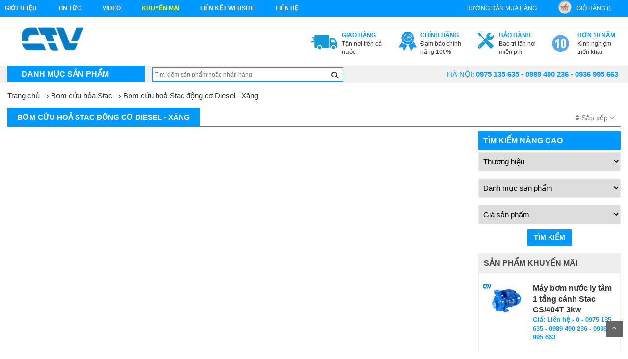

--- FILE ---
content_type: text/html; charset=UTF-8
request_url: http://stacpumps.vn/bom-cuu-hoa-stac-dong-co-diesel-xang.html
body_size: 9932
content:
<!DOCTYPE html>
<html>
  <head>
      <meta charset="UTF-8">
      <meta name="viewport" content="width=device-width, initial-scale=1">
      <title>Bơm cứu hoả Stac  động cơ Diesel - Xăng - Chuyên cung cấp dịch vụ về máy bơm hàng đầu tại Hà Nội - 0936 995 663</title>
      <link rel="author" href="https://plus.google.com/100338708012093912815" />
      <link rel="canonical" href="http://stacpumps.vn/" />
      <meta name="keywords" content="Bơm cứu hoả Stac động cơ Diesel - Xăng, máy bơm nước, máy bơm công nghiệp, bơm cứu hỏa" />
      <meta name="description" content="Bơm cứu hoả Stac  động cơ Diesel - Xăng, Máy bơm nước Stac, Máy bơm công nghiệp stac, Nhập khẩu và phân phối máy bơm nước stac, Cường Thịnh Vương" />
      <meta name="robots" content="index, follow" />
      <meta name='revisit-after' content='1 days' />
      <meta name="google-site-verification" content="" />
      <meta name="news_keywords" content="Bơm cứu hoả Stac động cơ Diesel - Xăng, máy bơm nước, máy bơm công nghiệp, bơm cứu hỏa" />
      <meta property="og:description" content="Bơm cứu hoả Stac  động cơ Diesel - Xăng, Máy bơm nước Stac, Máy bơm công nghiệp stac, Nhập khẩu và phân phối máy bơm nước stac, Cường Thịnh Vương" />
      <meta name="DC.title" content=""/>
      <meta name="geo.region" content="VN-HN"/>
      <meta name="geo.placename" content="Hà Nội"/>
      <meta name="geo.position" content="20.994;105.85"/>
      <meta name="ICBM" content="20.994, 105.85"/>
      <meta name="language" content="vietnamese"/>
      <meta property="fb:app_id" content="" />
      <meta property="fb:admins" content="" />
      <link href="" rel="publisher"/>
      <meta name="copyright" content=""/>
      <meta name="abstract" content=""/>
      <meta name="distribution" content="Global" />
      <meta name="author" itemprop="author" content=""/>
      <meta name="RATING" content="GENERAL"/>
      <meta property="article:publisher" content=""/>
      <link rel="canonical" href="" />
      <link rel="alternate" media="handheld" href="" />
      <meta property="og:url" itemprop="url" content="" />
      <link rel="stylesheet" type="text/css" href="http://stacpumps.vn/assets/home/css/reset.css">
<link rel="stylesheet" type="text/css" href="http://stacpumps.vn/assets/home/css/bootstrap.min.css">
<link rel="stylesheet" type="text/css" href="http://stacpumps.vn/assets/home/css/font-awesome.min.css">
<link rel="stylesheet" type="text/css" href="http://stacpumps.vn/assets/home/css/animate.min.css">
<link rel="stylesheet" type="text/css" href="http://stacpumps.vn/assets/home/css/bootsnav.css" >
<link rel="stylesheet" type="text/css" href="http://stacpumps.vn/assets/home/css/owl.carousel.css" >
<link rel="stylesheet" type="text/css" href="http://stacpumps.vn/assets/home/lib/fancyBox/jquery.fancybox.css" />
<link rel="stylesheet" type="text/css" href="http://stacpumps.vn/assets/home/css/more_pc.css">

      <link href="http://stacpumps.vn/assets/home/images/ctv.ico" rel="icon" />
	  <script>
	  (function(i,s,o,g,r,a,m){i['GoogleAnalyticsObject']=r;i[r]=i[r]||function(){
	  (i[r].q=i[r].q||[]).push(arguments)},i[r].l=1*new Date();a=s.createElement(o),
	  m=s.getElementsByTagName(o)[0];a.async=1;a.src=g;m.parentNode.insertBefore(a,m)
	  })(window,document,'script','https://www.google-analytics.com/analytics.js','ga');

	  ga('create', 'UA-79767885-3', 'auto');
	  ga('send', 'pageview');

	</script>
	<meta name = "google-site-verify"
             content = "<meta name = ' google-site-verify 'content =' xAQN75zpIv1CYLmgdYmeDWpiTu3zCl3SS11bV8mjul8 '/>" 
	/>
  </head>
  <body class="category-page option3 ">
    <script>
        (function(d, s, id) {
          var js, fjs = d.getElementsByTagName(s)[0];
          if (d.getElementById(id)) return;
          js = d.createElement(s); js.id = id;
          js.src = "//connect.facebook.net/vi_VN/sdk.js#xfbml=1&version=v2.8&appId=1615155822084321";
          fjs.parentNode.insertBefore(js, fjs);
        }(document, 'script', 'facebook-jssdk'));
    </script>
    <div id="fb-root"></div>
      <!--menu-top-->
<section id="menu-top">
    <div class="container">
        <div class="row">
            <div class="col-lg-8 col-md-7">
               <ul class="list-inline pull-left">
                    <li class="link_container">
                        <a href="http://stacpumps.vn/gioi-thieu.html" title="Giới thiệu"  class="seoquake-nofollow">Giới thiệu</a>
                    </li>
                    <li class="link_container">
                        <a href="http://stacpumps.vn/tin-tuc.html" title="Tin tức">Tin tức</a>
                    </li>
                    <li class="link_container">
                        <a href="http://stacpumps.vn/video.html" title="video"  class="seoquake-nofollow">video</a>
                    </li>
                    <li class="link_container active">
                        <a href="http://stacpumps.vn/khuyen-mai.html" title=" khuyến mại"  class="seoquake-nofollow"> khuyến mại</a>
                    </li>     
                    <li class="link_container">
                        <a href="http://stacpumps.vn/lien-ket-website.html" title="Liên kết Website">Liên kết Website</a>
                    </li>
                    <li><a href="http://stacpumps.vn/lien-he.html" title="liên hệ" class="yellow">liên hệ</a></li>
                </ul>
            </div>
            <div class="col-lg-4  col-md-5">
               <ul class="list-inline pull-right">
                    <li class="link_container">
                        <a href="http://stacpumps.vn/huong-dan-mua-hang.html" title="hướng dẫn mua hàng">hướng dẫn mua hàng</a>
                    </li>
                    <li class="link_container">
                        <a href="http://stacpumps.vn/gio-hang.html" title="giỏ hàng" rel="nofollow" class="seoquake-nofollow"><i class="icon icon-cart"></i>giỏ hàng ()</a>
                    </li>
               </ul>
            </div>
        </div>
    </div>  
</section>
<div class="clearfix"></div>
<!--header-->
<header id="header">
    <div class="container">
        <div class="row">
            <div class="col-lg-2">
                <h1 class="logo"><a href="http://stacpumps.vn/" title=""><img src="http://stacpumps.vn/assets/home/images/logo.png" class="img-responsive" alt=""></a></h1>
            </div>
            <div class="col-lg-10">
                <div class="send-email">
                    
                </div>
          
                <ul class="list-inline pull-right">
                    <li class="link_container">
                        <a href="" title="Tận nơi trên cả nước">
                            <i class="icon icon-service1"></i>
                            <div><b>Giao hàng</b><span>Tận nơi trên cả nước</span></div>
                        </a>
                    </li>
                    <li class="link_container">
                        <a href="" title="Đảm bảo chính hãng 100%" rel="nofollow" class="seoquake-nofollow">
                            <i class="icon icon-service2"></i>
                            <div><b>Chính hãng</b><span>Đảm bảo chính hãng 100%</span></div>
                        </a>
                    </li>
                    <li class="link_container">
                        <a href="" title="Bảo trì tận nơi miễn phí">
                            <i class="icon icon-service3"></i>
                            <div><b>Bảo hành</b><span>Bảo trì tận nơi miễn phí</span></div>
                        </a>
                    </li>
                    <li class="link_container">
                        <a href="" title="video" rel="nofollow" class="seoquake-nofollow">
                            <i class="icon icon-service4"></i>
                            <div><b>Hơn 10 năm</b><span>Kinh nghiệm triển khai</span></div>
                        </a>
                    </li>
                 
                </ul>
            </div>
        </div>
    </div>
</header>
<div class="clearfix"></div>
<nav class="navbar navbar-default" role="navigation">
    <div class="container">
        
        <div class="collapse navbar-collapse navbar-ex1-collapse">
        <!-- Brand and toggle get grouped for better mobile display -->
        <div class="navbar-header">
            <button type="button" class="navbar-toggle" data-toggle="collapse" data-target=".navbar-ex1-collapse">
                <span class="sr-only">Toggle navigation</span>
                <span class="icon-bar"></span>
                <span class="icon-bar"></span>
                <span class="icon-bar"></span>
            </button>
            <a class="navbar-brand" href="#">Danh mục sản phẩm</a>
        </div>

        <!-- Collect the nav links, forms, and other content for toggling -->   
            <ul class="nav navbar-nav">
                                                            <li  >
                            <a href="http://stacpumps.vn/bom-nuoc-tang-ap-stac-tu-dong.html" title="Bơm nước tăng áp Stac tự động">Bơm nước tăng áp Stac tự động</a>
                                                    </li>
                                            <li  class="dropdown"  >
                            <a href="http://stacpumps.vn/bom-chim-gieng-khoan-stac.html" title="Bơm chìm giếng khoan Stac">Bơm chìm giếng khoan Stac</a>
                                                        <div class="vertical-dropdown-menu">
                                <div class="mega-group">
                                    <ul class="group-link-default">
                                        <li><h3>Lĩnh Vực ứng dụng</h3></li>
                                        
                                        <li>
                                            <a href="http://stacpumps.vn/bom-chim-gieng-khoan-stac-5-inch.html" title="Bơm chìm giếng khoan Stac 5 inch"> Bơm chìm giếng khoan Stac 5 inch</a>
                                        </li>
                                        
                                        <li>
                                            <a href="http://stacpumps.vn/bom-chim-gieng-khoan-stac-4-inch.html" title="Bơm chìm giếng khoan Stac 4 inch"> Bơm chìm giếng khoan Stac 4 inch</a>
                                        </li>
                                        
                                        <li>
                                            <a href="http://stacpumps.vn/bom-chim-gieng-khoan-stac-6-inch.html" title="Bơm chìm giếng khoan Stac 6 inch"> Bơm chìm giếng khoan Stac 6 inch</a>
                                        </li>
                                        
                                        <li>
                                            <a href="http://stacpumps.vn/bom-chim-gieng-khoan-stac-3-inch.html" title="Bơm chìm giếng khoan Stac 3 inch"> Bơm chìm giếng khoan Stac 3 inch</a>
                                        </li>
                                        
                                        <li>
                                            <a href="http://stacpumps.vn/may-bom-chim-gieng-khoan-8-inch.html" title="Máy bơm chìm giếng khoan 8 inch"> Máy bơm chìm giếng khoan 8 inch</a>
                                        </li>
                                        
                                        <li>
                                            <a href="http://stacpumps.vn/may-bom-chim-gieng-khoan-stac.html" title="Máy bơm chìm giếng khoan Stac"> Máy bơm chìm giếng khoan Stac</a>
                                        </li>
                                                                     
                                    </ul>   
                                </div>
                            </div>
                                                    </li>
                                            <li  class="dropdown"  >
                            <a href="http://stacpumps.vn/bom-cuu-hoa-stac.html" title="Bơm cứu hỏa Stac">Bơm cứu hỏa Stac</a>
                                                        <div class="vertical-dropdown-menu">
                                <div class="mega-group">
                                    <ul class="group-link-default">
                                        <li><h3>Lĩnh Vực ứng dụng</h3></li>
                                        
                                        <li>
                                            <a href="http://stacpumps.vn/bom-cuu-hoa-stac-dong-co-diesel-xang.html" title="Bơm cứu hoả Stac  động cơ Diesel - Xăng"> Bơm cứu hoả Stac  động cơ Diesel - Xăng</a>
                                        </li>
                                        
                                        <li>
                                            <a href="http://stacpumps.vn/bom-cuu-hoa-stac-dong-co-dien.html" title="Bơm cứu hoả stac động cơ điện"> Bơm cứu hoả stac động cơ điện</a>
                                        </li>
                                                                     
                                    </ul>   
                                </div>
                            </div>
                                                    </li>
                                            <li  >
                            <a href="http://stacpumps.vn/bom-stac-ban-chan-khong.html" title="Bơm stac bán chân không">Bơm stac bán chân không</a>
                                                    </li>
                                            <li  class="dropdown"  >
                            <a href="http://stacpumps.vn/bom-stac-ly-tam.html" title="Bơm stac ly tâm">Bơm stac ly tâm</a>
                                                        <div class="vertical-dropdown-menu">
                                <div class="mega-group">
                                    <ul class="group-link-default">
                                        <li><h3>Lĩnh Vực ứng dụng</h3></li>
                                        
                                        <li>
                                            <a href="http://stacpumps.vn/bom-stac-ly-tam-cong-nghiep.html" title="Bơm Stac ly tâm công nghiệp"> Bơm Stac ly tâm công nghiệp</a>
                                        </li>
                                        
                                        <li>
                                            <a href="http://stacpumps.vn/bom-stac-ly-tam-2-tang-canh.html" title="Bơm Stac ly tâm 2 tầng cánh"> Bơm Stac ly tâm 2 tầng cánh</a>
                                        </li>
                                        
                                        <li>
                                            <a href="http://stacpumps.vn/bom-gieng-2-tang-canh-2-hong-hut.html" title="Bơm giếng 2 tầng cánh 2 họng hút"> Bơm giếng 2 tầng cánh 2 họng hút</a>
                                        </li>
                                        
                                        <li>
                                            <a href="http://stacpumps.vn/bom-stac-loc-xoay.html" title="Bơm Stac lốc xoáy"> Bơm Stac lốc xoáy</a>
                                        </li>
                                        
                                        <li>
                                            <a href="http://stacpumps.vn/bom-stac-ly-tam-canh-ho.html" title="Bơm Stac ly tâm cánh hở"> Bơm Stac ly tâm cánh hở</a>
                                        </li>
                                        
                                        <li>
                                            <a href="http://stacpumps.vn/bom-stac-ly-tam-inline.html" title="Bơm Stac ly tâm Inline"> Bơm Stac ly tâm Inline</a>
                                        </li>
                                        
                                        <li>
                                            <a href="http://stacpumps.vn/bom-stac-ly-tam-roi-truc.html" title="Bơm Stac ly tâm rời trục"> Bơm Stac ly tâm rời trục</a>
                                        </li>
                                        
                                        <li>
                                            <a href="http://stacpumps.vn/bom-stac-ly-tam-truc-ngang-da-tang-canh.html" title="Bơm Stac ly tâm trục ngang đa tầng cánh"> Bơm Stac ly tâm trục ngang đa tầng cánh</a>
                                        </li>
                                        
                                        <li>
                                            <a href="http://stacpumps.vn/bom-stac-ly-tam-tu-moi.html" title="Bơm Stac ly tâm tự mồi"> Bơm Stac ly tâm tự mồi</a>
                                        </li>
                                        
                                        <li>
                                            <a href="http://stacpumps.vn/may-bom-ly-tam-stac-1-tang-canh.html" title="Máy bơm ly tâm Stac 1 tầng cánh"> Máy bơm ly tâm Stac 1 tầng cánh</a>
                                        </li>
                                                                     
                                    </ul>   
                                </div>
                            </div>
                                                    </li>
                                            <li  >
                            <a href="http://stacpumps.vn/may-bom-chim-nuoc-thai-stac.html" title="Máy bơm chìm nước thải stac">Máy bơm chìm nước thải stac</a>
                                                    </li>
                                            <li  >
                            <a href="http://stacpumps.vn/may-bom-truc-dung-stac-da-tang-canh.html" title="Máy bơm trục đứng stac đa tầng cánh">Máy bơm trục đứng stac đa tầng cánh</a>
                                                    </li>
                                            <li  class="dropdown"  >
                            <a href="http://stacpumps.vn/linh-kien-phu-tung-may-bom-nuoc.html" title="Linh kiện phụ tùng máy bơm nước">Linh kiện phụ tùng máy bơm nước</a>
                                                        <div class="vertical-dropdown-menu">
                                <div class="mega-group">
                                    <ul class="group-link-default">
                                        <li><h3>Lĩnh Vực ứng dụng</h3></li>
                                        
                                        <li>
                                            <a href="http://stacpumps.vn/phot-may-bom-nuoc.html" title="Phớt máy bơm nước"> Phớt máy bơm nước</a>
                                        </li>
                                        
                                        <li>
                                            <a href="http://stacpumps.vn/canh-may-bom-nuoc.html" title="Cánh Máy Bơm Nước"> Cánh Máy Bơm Nước</a>
                                        </li>
                                        
                                        <li>
                                            <a href="http://stacpumps.vn/tu-dien-dieu-khien.html" title="Tủ Điện Điều Khiển"> Tủ Điện Điều Khiển</a>
                                        </li>
                                        
                                        <li>
                                            <a href="http://stacpumps.vn/binh-tich-ap.html" title="Bình tích áp"> Bình tích áp</a>
                                        </li>
                                        
                                        <li>
                                            <a href="http://stacpumps.vn/bong-dau-bom-chim-hoa-tien-bao-tu-.html" title="Bóng dầu bơm chìm hỏa tiễn (bao tử)"> Bóng dầu bơm chìm hỏa tiễn (bao tử)</a>
                                        </li>
                                        
                                        <li>
                                            <a href="http://stacpumps.vn/bac-dan-huong-bac-may-bom-.html" title="Bạc dẫn hướng (bạc máy bơm)"> Bạc dẫn hướng (bạc máy bơm)</a>
                                        </li>
                                        
                                        <li>
                                            <a href="http://stacpumps.vn/cong-tac-ap-suat.html" title="Công tắc áp suất"> Công tắc áp suất</a>
                                        </li>
                                        
                                        <li>
                                            <a href="http://stacpumps.vn/day-tet-chen.html" title="Dây tết chèn"> Dây tết chèn</a>
                                        </li>
                                        
                                        <li>
                                            <a href="http://stacpumps.vn/khop-noi-nhanh-bom-chim-nuoc-thai.html" title="Khớp nối nhanh bơm chìm nước thải"> Khớp nối nhanh bơm chìm nước thải</a>
                                        </li>
                                        
                                        <li>
                                            <a href="http://stacpumps.vn/day-nguon-bom-chim-hoa-tien.html" title="Dây Nguồn Bơm Chìm Hỏa Tiễn"> Dây Nguồn Bơm Chìm Hỏa Tiễn</a>
                                        </li>
                                        
                                        <li>
                                            <a href="http://stacpumps.vn/ro-le.html" title="Rơ Le"> Rơ Le</a>
                                        </li>
                                        
                                        <li>
                                            <a href="http://stacpumps.vn/dong-co-may-bom.html" title="Động Cơ Máy Bơm"> Động Cơ Máy Bơm</a>
                                        </li>
                                        
                                        <li>
                                            <a href="http://stacpumps.vn/phao-dien.html" title="Phao Điện"> Phao Điện</a>
                                        </li>
                                        
                                        <li>
                                            <a href="http://stacpumps.vn/cu-ho-tro-hut-gieng-sau.html" title="Củ Hỗ Trợ Hút Giếng Sâu"> Củ Hỗ Trợ Hút Giếng Sâu</a>
                                        </li>
                                                                     
                                    </ul>   
                                </div>
                            </div>
                                                    </li>
                                            <li  >
                            <a href="http://stacpumps.vn/may-bom-dau-roi-stac.html" title="Máy bơm đầu rời stac">Máy bơm đầu rời stac</a>
                                                    </li>
                                            <li  class="dropdown"  >
                            <a href="http://stacpumps.vn/sua-may-bom-nuoc.html" title="Sửa máy bơm nước">Sửa máy bơm nước</a>
                                                        <div class="vertical-dropdown-menu">
                                <div class="mega-group">
                                    <ul class="group-link-default">
                                        <li><h3>Lĩnh Vực ứng dụng</h3></li>
                                        
                                        <li>
                                            <a href="http://stacpumps.vn/sua-may-bom-truc-dung.html" title="Sửa máy bơm trục đứng"> Sửa máy bơm trục đứng</a>
                                        </li>
                                        
                                        <li>
                                            <a href="http://stacpumps.vn/sua-may-bom-theo-hang.html" title="Sửa máy bơm theo hãng"> Sửa máy bơm theo hãng</a>
                                        </li>
                                        
                                        <li>
                                            <a href="http://stacpumps.vn/sua-may-bom-chim.html" title="Sửa máy bơm chìm"> Sửa máy bơm chìm</a>
                                        </li>
                                        
                                        <li>
                                            <a href="http://stacpumps.vn/sua-chua-bao-duong-o-cac-khu-cong-nghiep.html" title="Sửa chữa bảo dưỡng ở các khu công nghiệp"> Sửa chữa bảo dưỡng ở các khu công nghiệp</a>
                                        </li>
                                        
                                        <li>
                                            <a href="http://stacpumps.vn/sua-may-bom-tohatsu.html" title="Sửa máy bơm Tohatsu"> Sửa máy bơm Tohatsu</a>
                                        </li>
                                        
                                        <li>
                                            <a href="http://stacpumps.vn/sua-may-bom-nuoc-sinh-hoat.html" title="Sửa máy bơm nước sinh hoạt"> Sửa máy bơm nước sinh hoạt</a>
                                        </li>
                                                                     
                                    </ul>   
                                </div>
                            </div>
                                                    </li>
                                            <li  class="dropdown"  >
                            <a href="http://stacpumps.vn/cho-thue-may-bom-nuoc.html" title="Cho thuê máy bơm nước">Cho thuê máy bơm nước</a>
                                                        <div class="vertical-dropdown-menu">
                                <div class="mega-group">
                                    <ul class="group-link-default">
                                        <li><h3>Lĩnh Vực ứng dụng</h3></li>
                                        
                                        <li>
                                            <a href="http://stacpumps.vn/cho-thue-may-bom-cong-nghiep.html" title="Cho thuê máy bơm công nghiệp"> Cho thuê máy bơm công nghiệp</a>
                                        </li>
                                        
                                        <li>
                                            <a href="http://stacpumps.vn/cho-thue-may-bom-truc-roi.html" title="Cho thuê máy bơm trục rời"> Cho thuê máy bơm trục rời</a>
                                        </li>
                                        
                                        <li>
                                            <a href="http://stacpumps.vn/cho-thue-may-bom-chim.html" title="Cho thuê máy bơm chìm"> Cho thuê máy bơm chìm</a>
                                        </li>
                                        
                                        <li>
                                            <a href="http://stacpumps.vn/cho-thue-may-bom-cuu-hoa.html" title="Cho thuê máy bơm Cứu hỏa"> Cho thuê máy bơm Cứu hỏa</a>
                                        </li>
                                        
                                        <li>
                                            <a href="http://stacpumps.vn/cho-thue-may-bom-gieng-khoan-hoa-tien.html" title="Cho thuê máy bơm giếng khoan-hỏa tiễn"> Cho thuê máy bơm giếng khoan-hỏa tiễn</a>
                                        </li>
                                                                     
                                    </ul>   
                                </div>
                            </div>
                                                    </li>
                                            <li  class="dropdown"  >
                            <a href="http://stacpumps.vn/thiet-ke-lap-dat-he-thong-may-bom.html" title="Thiết kế, lắp đặt hệ thống máy bơm">Thiết kế, lắp đặt hệ thống máy bơm</a>
                                                        <div class="vertical-dropdown-menu">
                                <div class="mega-group">
                                    <ul class="group-link-default">
                                        <li><h3>Lĩnh Vực ứng dụng</h3></li>
                                        
                                        <li>
                                            <a href="http://stacpumps.vn/lap-dat-he-thong-may-bom-nuoc-bien-tan.html" title="Lắp đặt hệ thống máy bơm nước biến tần"> Lắp đặt hệ thống máy bơm nước biến tần</a>
                                        </li>
                                        
                                        <li>
                                            <a href="http://stacpumps.vn/lap-dat-he-thong-may-bom-cap-nuoc-sinh-hoat.html" title="Lắp đặt hệ thống máy bơm cấp nước sinh hoạt"> Lắp đặt hệ thống máy bơm cấp nước sinh hoạt</a>
                                        </li>
                                        
                                        <li>
                                            <a href="http://stacpumps.vn/lap-dat-he-thong-may-bom-cong-nghiep.html" title="Lắp đặt hệ thống máy bơm công nghiệp"> Lắp đặt hệ thống máy bơm công nghiệp</a>
                                        </li>
                                        
                                        <li>
                                            <a href="http://stacpumps.vn/lap-dat-he-thong-giai-nhiet-chiller.html" title="Lắp đặt hệ thống giải nhiệt Chiller"> Lắp đặt hệ thống giải nhiệt Chiller</a>
                                        </li>
                                        
                                        <li>
                                            <a href="http://stacpumps.vn/lap-dat-he-thong-may-bom-tang-ap.html" title="Lắp đặt hệ thống máy bơm tăng áp"> Lắp đặt hệ thống máy bơm tăng áp</a>
                                        </li>
                                        
                                        <li>
                                            <a href="http://stacpumps.vn/lap-dat-he-thong-may-bom-pccc.html" title="Lắp đặt hệ thống máy bơm PCCC"> Lắp đặt hệ thống máy bơm PCCC</a>
                                        </li>
                                                                     
                                    </ul>   
                                </div>
                            </div>
                                                    </li>
                                                </ul>
          
            <form class="navbar-form navbar-left" action="http://stacpumps.vn/search" method="post">
                <div class="form-group">
                  <input type="text" class="search" id="trigger-event" name="keyword" placeholder="Tìm kiếm sản phẩm hoặc nhãn hàng">
                </div>
                <button type="submit" ><i class="fa fa-search"></i></button>
            </form>
            
            <ul id="hotline-top" class="list-inline pull-right">
                <li><label for="">Hà Nội: </label> <strong>0975 135 635 - 0989 490 236 - 0936 995 663</strong></li>
                <!-- <li><label for="">Hải Phòng: </label> <strong> (031) 3858 235 - 0904.555.756</strong></li> -->
            </ul>
        </div><!-- /.navbar-collapse -->
    </div>
</nav>      <section id="content">
        <section id="category-product" class="page">

    <div class="container">
        <div class="row">
            <div class="col-xs-12 ">
                <ol class="breadcrumb">
                    <li><a href="http://stacpumps.vn/" title="Trang chủ">Trang chủ</a></li>
                                            <li><a href="http://stacpumps.vn/bom-cuu-hoa-stac.html" title="Bơm cứu hỏa Stac">Bơm cứu hỏa Stac</a></li>
                        
                        <li><a href="http://stacpumps.vn/bom-cuu-hoa-stac-dong-co-diesel-xang.html" title="Bơm cứu hoả Stac  động cơ Diesel - Xăng">Bơm cứu hoả Stac  động cơ Diesel - Xăng</a></li>
                                    </ol>
                                        <div class="content-info">
                                                                                </div>
                                    

                <div class="title-product-list">
                    <h1 class="h-title current">Bơm cứu hoả Stac  động cơ Diesel - Xăng</h1>
                    <div class="filter pull-right">
                        <div class="order-product pull-left">                   
                            <div class="btn-group "> 
                                <span class="btn dropdown-toggle" data-toggle="dropdown"> 
                                    <a href="#"> 
                                        <span><i class="fa fa-sort"></i></span> 
                                        <span>Sắp xếp</span> 
                                        <i class="fa fa-angle-down"></i>
                                    </a>
                                </span>
                                
                                <!-- Show Dropdown Menu -->
                                <ul class="dropdown-menu">
                                    <li>
                                        <a href="http://stacpumps.vn/bom-cuu-hoa-stac-dong-co-diesel-xang">
                                            <span> Mặc định</span>
                                        </a>
                                    </li>
                                    <li>
                                        <a href="http://stacpumps.vn/bom-cuu-hoa-stac-dong-co-diesel-xang/?&amp;order=name&amp;by=asc">
                                            <span><i class="fa fa-sort-alpha-asc"></i> Tên sản phẩm</span>
                                        </a>
                                    </li>
                                    <li>
                                        <a href="http://stacpumps.vn/bom-cuu-hoa-stac-dong-co-diesel-xang/?&amp;order=name&amp;by=desc">
                                            <span><i class="fa fa-sort-alpha-desc"></i> Tên sản phẩm</span>
                                        </a>
                                    </li>
                                    <li>
                                        <a href="http://stacpumps.vn/bom-cuu-hoa-stac-dong-co-diesel-xang/?&amp;order=price&amp;by=asc">
                                            <span><i class="fa fa-sort-numeric-asc"></i> Đơn giá</span>
                                        </a>
                                    </li>
                                    <li>
                                        <a href="http://stacpumps.vn/bom-cuu-hoa-stac-dong-co-diesel-xang/?&amp;order=price&amp;by=desc">
                                            <span><i class="fa fa-sort-numeric-desc"></i> Đơn giá</span>
                                        </a>
                                    </li>
                                </ul>
                            </div>               
                        </div>
                            
                    </div>
                </div>
            </div>
            <div class="center_column col-xs-12 col-lg-9 ">
                <!-- page heading-->
                <!-- Content page --> 
                <div class=" clearfix">         
                                    </div>
                <!-- ./Content page -->
                <nav aria-label="Page navigation" class="text-center">
                    <ul class="pagi">
                                            </ul>
                </nav>
            </div>
            <div class="col-lg-3">
	<div class="sibar-left">
				<section class="fillter">
			<h3 class="h-title current text-left">Tìm kiếm nâng cao</h3>
			<form action="http://stacpumps.vn/tim-kiem" method="post">
				<div class="form-group">
				<select name="mac_id">
		            <option value="">
		    			Thương hiệu    			
		    		</option> 
																		<!-- <option value=""></option>  -->
												        	</select>
				</div>
				<div class="form-group">
					<select name="category_id">
		            	<option value="">Danh mục sản phẩm</option> 
		            																<option value="223">Bơm nước tăng áp Stac tự động</option> 
																							<option value="224">Bơm chìm giếng khoan Stac</option> 
																											<option value="280">-- Bơm chìm giếng khoan Stac 5 inch</option> 
																			<option value="230">-- Bơm chìm giếng khoan Stac 4 inch</option> 
																			<option value="231">-- Bơm chìm giếng khoan Stac 6 inch</option> 
																			<option value="240">-- Bơm chìm giếng khoan Stac 3 inch</option> 
																			<option value="241">-- Máy bơm chìm giếng khoan 8 inch</option> 
																			<option value="242">-- Máy bơm chìm giếng khoan Stac</option> 
																																<option value="225">Bơm cứu hỏa Stac</option> 
																											<option value="232">-- Bơm cứu hoả Stac  động cơ Diesel - Xăng</option> 
																			<option value="233">-- Bơm cứu hoả stac động cơ điện</option> 
																																<option value="226">Bơm stac bán chân không</option> 
																							<option value="227">Bơm stac ly tâm</option> 
																											<option value="272">-- Bơm Stac ly tâm công nghiệp</option> 
																			<option value="276">-- Bơm Stac ly tâm 2 tầng cánh</option> 
																			<option value="277">-- Bơm giếng 2 tầng cánh 2 họng hút</option> 
																			<option value="278">-- Bơm Stac lốc xoáy</option> 
																			<option value="235">-- Bơm Stac ly tâm cánh hở</option> 
																			<option value="236">-- Bơm Stac ly tâm Inline</option> 
																			<option value="237">-- Bơm Stac ly tâm rời trục</option> 
																			<option value="238">-- Bơm Stac ly tâm trục ngang đa tầng cánh</option> 
																			<option value="239">-- Bơm Stac ly tâm tự mồi</option> 
																			<option value="243">-- Máy bơm ly tâm Stac 1 tầng cánh</option> 
																																<option value="228">Máy bơm chìm nước thải stac</option> 
																							<option value="229">Máy bơm trục đứng stac đa tầng cánh</option> 
																							<option value="234">Linh kiện phụ tùng máy bơm nước</option> 
																											<option value="269">-- Phớt máy bơm nước</option> 
																			<option value="270">-- Cánh Máy Bơm Nước</option> 
																			<option value="271">-- Tủ Điện Điều Khiển</option> 
																			<option value="273">-- Bình tích áp</option> 
																			<option value="274">-- Bóng dầu bơm chìm hỏa tiễn (bao tử)</option> 
																			<option value="275">-- Bạc dẫn hướng (bạc máy bơm)</option> 
																			<option value="279">-- Công tắc áp suất</option> 
																			<option value="282">-- Dây tết chèn</option> 
																			<option value="283">-- Khớp nối nhanh bơm chìm nước thải</option> 
																			<option value="284">-- Dây Nguồn Bơm Chìm Hỏa Tiễn</option> 
																			<option value="245">-- Rơ Le</option> 
																			<option value="246">-- Động Cơ Máy Bơm</option> 
																			<option value="247">-- Phao Điện</option> 
																			<option value="248">-- Củ Hỗ Trợ Hút Giếng Sâu</option> 
																																<option value="244">Máy bơm đầu rời stac</option> 
																							<option value="249">Sửa máy bơm nước</option> 
																											<option value="250">-- Sửa máy bơm trục đứng</option> 
																			<option value="251">-- Sửa máy bơm theo hãng</option> 
																			<option value="252">-- Sửa máy bơm chìm</option> 
																			<option value="253">-- Sửa chữa bảo dưỡng ở các khu công nghiệp</option> 
																			<option value="254">-- Sửa máy bơm Tohatsu</option> 
																			<option value="255">-- Sửa máy bơm nước sinh hoạt</option> 
																																<option value="256">Cho thuê máy bơm nước</option> 
																											<option value="257">-- Cho thuê máy bơm công nghiệp</option> 
																			<option value="258">-- Cho thuê máy bơm trục rời</option> 
																			<option value="259">-- Cho thuê máy bơm chìm</option> 
																			<option value="260">-- Cho thuê máy bơm Cứu hỏa</option> 
																			<option value="261">-- Cho thuê máy bơm giếng khoan-hỏa tiễn</option> 
																																<option value="262">Thiết kế, lắp đặt hệ thống máy bơm</option> 
																											<option value="263">-- Lắp đặt hệ thống máy bơm nước biến tần</option> 
																			<option value="264">-- Lắp đặt hệ thống máy bơm cấp nước sinh hoạt</option> 
																			<option value="265">-- Lắp đặt hệ thống máy bơm công nghiệp</option> 
																			<option value="266">-- Lắp đặt hệ thống giải nhiệt Chiller</option> 
																			<option value="267">-- Lắp đặt hệ thống máy bơm tăng áp</option> 
																			<option value="268">-- Lắp đặt hệ thống máy bơm PCCC</option> 
																										            			        	</select>
				</div>
				<div class="form-group">
					<select name="price_id">
			            <option value="">
			    			Giá sản phẩm  			
			    		</option> 
			        			        	</select>
				</div>
				<div class="form-group text-center">
					<button type="submit" class="btn text-center submit">TÌM KIẾM</button>
				</div>
			</form>
		</section>
		
	    <section class="product-sale">
	    	<div class="title-product-list-detail text-left"><h2 class="h-title">Sản phẩm khuyến mãi</h2></div>
			<ul class="list-inline">
																						<li>
								<a class="right-img" href="http://stacpumps.vn/may-bom-ly-tam-stac-1-tang-canh/may-bom-nuoc-ly-tam-1-tang-canh-stac-cs-404t-3kw.html" title="Máy bơm nước ly tâm 1 tầng cánh Stac CS/404T 3kw">
			                        <img class="lazy"  src="http://stacpumps.vn/assets/home/images/grey.gif" data-original="http://stacpumps.vn/upload/product/thumb/1615361760599.jpg" alt="Máy bơm nước ly tâm 1 tầng cánh Stac CS/404T 3kw">
			                    </a>
			                    <div class="left-list-info">
			                        <a href="http://stacpumps.vn/may-bom-ly-tam-stac-1-tang-canh/may-bom-nuoc-ly-tam-1-tang-canh-stac-cs-404t-3kw.html" title="Máy bơm nước ly tâm 1 tầng cánh Stac CS/404T 3kw">Máy bơm nước ly tâm 1 tầng cánh Stac CS/404T 3kw</a>
			                        <p class="price_buy">Giá: Liên hệ - 0 - 0975 135 635 - 0989 490 236 - 0936 995 663</p>
			                    </div>
							</li>
																								<li>
								<a class="right-img" href="http://stacpumps.vn/sua-may-bom-truc-dung/sua-bom-truc-dung-paragon-hong-ruot-buong-may-bom.html" title="Sửa bơm trục đứng Paragon hỏng ruột buồng máy bơm">
			                        <img class="lazy"  src="http://stacpumps.vn/assets/home/images/grey.gif" data-original="http://stacpumps.vn/upload/product/thumb/1637307442957.jpg" alt="Sửa bơm trục đứng Paragon hỏng ruột buồng máy bơm">
			                    </a>
			                    <div class="left-list-info">
			                        <a href="http://stacpumps.vn/sua-may-bom-truc-dung/sua-bom-truc-dung-paragon-hong-ruot-buong-may-bom.html" title="Sửa bơm trục đứng Paragon hỏng ruột buồng máy bơm">Sửa bơm trục đứng Paragon hỏng ruột buồng máy bơm</a>
			                        <p class="price_buy">Giá: Liên hệ - 0 - 0975 135 635 - 0989 490 236 - 0936 995 663</p>
			                    </div>
							</li>
																								<li>
								<a class="right-img" href="http://stacpumps.vn/phot-may-bom-nuoc/phot-may-bom-truc-ngang-pentax-phot-nhon-type-155-155a-21.html" title="Phớt máy bơm trục ngang Pentax, phớt nhọn type 155 (155A)-21">
			                        <img class="lazy"  src="http://stacpumps.vn/assets/home/images/grey.gif" data-original="http://stacpumps.vn/upload/product/thumb/165992904613.jpg" alt="Phớt máy bơm trục ngang Pentax, phớt nhọn type 155 (155A)-21">
			                    </a>
			                    <div class="left-list-info">
			                        <a href="http://stacpumps.vn/phot-may-bom-nuoc/phot-may-bom-truc-ngang-pentax-phot-nhon-type-155-155a-21.html" title="Phớt máy bơm trục ngang Pentax, phớt nhọn type 155 (155A)-21">Phớt máy bơm trục ngang Pentax, phớt nhọn type 155 (155A)-21</a>
			                        <p class="price_buy">Giá: 0975 135 63 - 0975 135 635 - 0989 490 236 - 0936 995 663</p>
			                    </div>
							</li>
																								<li>
								<a class="right-img" href="http://stacpumps.vn/phot-may-bom-nuoc/phot-co-khi-phot-may-bom-nuoc-wilo-type-mg13-24.html" title="Phớt cơ khí, phớt máy bơm nước WILO type MG13-24">
			                        <img class="lazy"  src="http://stacpumps.vn/assets/home/images/grey.gif" data-original="http://stacpumps.vn/upload/product/thumb/1667975954866.jpg" alt="Phớt cơ khí, phớt máy bơm nước WILO type MG13-24">
			                    </a>
			                    <div class="left-list-info">
			                        <a href="http://stacpumps.vn/phot-may-bom-nuoc/phot-co-khi-phot-may-bom-nuoc-wilo-type-mg13-24.html" title="Phớt cơ khí, phớt máy bơm nước WILO type MG13-24">Phớt cơ khí, phớt máy bơm nước WILO type MG13-24</a>
			                        <p class="price_buy">Giá: Liên hệ - 0 - 0975 135 635 - 0989 490 236 - 0936 995 663</p>
			                    </div>
							</li>
																								<li>
								<a class="right-img" href="http://stacpumps.vn/sua-may-bom-truc-dung/bao-duong-sua-chua-bom-da-tang-canh-truc-dung-stac.html" title="Bảo dưỡng, sửa chữa bơm đa tầng cánh trục đứng STAC">
			                        <img class="lazy"  src="http://stacpumps.vn/assets/home/images/grey.gif" data-original="http://stacpumps.vn/upload/product/thumb/1680054843332.jpg" alt="Bảo dưỡng, sửa chữa bơm đa tầng cánh trục đứng STAC">
			                    </a>
			                    <div class="left-list-info">
			                        <a href="http://stacpumps.vn/sua-may-bom-truc-dung/bao-duong-sua-chua-bom-da-tang-canh-truc-dung-stac.html" title="Bảo dưỡng, sửa chữa bơm đa tầng cánh trục đứng STAC">Bảo dưỡng, sửa chữa bơm đa tầng cánh trục đứng STAC</a>
			                        <p class="price_buy">Giá: 0975 135 63 - 0975 135 635 - 0989 490 236 - 0936 995 663</p>
			                    </div>
							</li>
																								<li>
								<a class="right-img" href="http://stacpumps.vn/sua-may-bom-truc-dung/quy-trinh-bao-duong-may-bom-truc-dung-uy-tin-chuyen-nghiep.html" title="Quy trình bảo dưỡng máy bơm trục đứng uy tín, chuyên nghiệp">
			                        <img class="lazy"  src="http://stacpumps.vn/assets/home/images/grey.gif" data-original="http://stacpumps.vn/upload/product/thumb/1687528405200.jpg" alt="Quy trình bảo dưỡng máy bơm trục đứng uy tín, chuyên nghiệp">
			                    </a>
			                    <div class="left-list-info">
			                        <a href="http://stacpumps.vn/sua-may-bom-truc-dung/quy-trinh-bao-duong-may-bom-truc-dung-uy-tin-chuyen-nghiep.html" title="Quy trình bảo dưỡng máy bơm trục đứng uy tín, chuyên nghiệp">Quy trình bảo dưỡng máy bơm trục đứng uy tín, chuyên nghiệp</a>
			                        <p class="price_buy">Giá: Liên hệ 098 - 0975 135 635 - 0989 490 236 - 0936 995 663</p>
			                    </div>
							</li>
																																																														</ul>
	    </section>
	</div>
</div>            <section class="releted-product  col-lg-12 ">
    <h2 class="h-title title-common">Sản phẩm đã xem</h2>
    <div class="releted-carousel">
            </div>
</section>        </div>
    </div>    
</section>

      </section>
      <section id="news-footer">
    <div class="container">
        <div class="row">
            <div class="col-lg-4">
                <h2 class="title-news"><i class="fa fa-edit"></i> TIN MỚI CẬP NHẬT </h2>
                <ul class="list-unstyled">
                                                                        <li>
                                                                    <a href="http://stacpumps.vn/tin-tuc/huong-dan-bao-duong-phot-co-khi-may-bom-nuoc-giup-tang-tuoi-tho-giam-hong-hoc.html" title="Hướng Dẫn Bảo Dưỡng Phớt Cơ Khí Máy Bơm Nước Giúp Tăng Tuổi Thọ, Giảm Hỏng Hóc"><img class="lazy" src="http://stacpumps.vn/assets/home/images/grey.gif"  data-original="http://stacpumps.vn/upload/news/phot-co-khi-phot-lun-MG1.jpg" alt="Hướng Dẫn Bảo Dưỡng Phớt Cơ Khí Máy Bơm Nước Giúp Tăng Tuổi Thọ, Giảm Hỏng Hóc"></a>
                                                                <a href="http://stacpumps.vn/tin-tuc/huong-dan-bao-duong-phot-co-khi-may-bom-nuoc-giup-tang-tuoi-tho-giam-hong-hoc.html" title="Hướng Dẫn Bảo Dưỡng Phớt Cơ Khí Máy Bơm Nước Giúp Tăng Tuổi Thọ, Giảm Hỏng Hóc">Hướng Dẫn Bảo Dưỡng Phớt Cơ Khí Máy Bơm Nước Giúp Tăng Tuổi Thọ, Giảm Hỏng Hóc</a>
                                <span class="time"><i class="fa fa-clock-o"></i> 2026-01-20 09:49:44</span>     
                            </li>
                                                    <li>
                                                                    <a href="http://stacpumps.vn/tin-tuc/bom-ly-tam-truc-dung-stac-italy-hieu-suat-cao-nhap-khau-chinh-hang.html" title="Bơm Ly Tâm Trục Đứng STAC Italy Hiệu Suất Cao, Nhập Khẩu Chính Hãng"><img class="lazy" src="http://stacpumps.vn/assets/home/images/grey.gif"  data-original="http://stacpumps.vn/upload/news/bom-stac-truc-dung-canh-inox-italy-ctv.jpg" alt="Bơm Ly Tâm Trục Đứng STAC Italy Hiệu Suất Cao, Nhập Khẩu Chính Hãng"></a>
                                                                <a href="http://stacpumps.vn/tin-tuc/bom-ly-tam-truc-dung-stac-italy-hieu-suat-cao-nhap-khau-chinh-hang.html" title="Bơm Ly Tâm Trục Đứng STAC Italy Hiệu Suất Cao, Nhập Khẩu Chính Hãng">Bơm Ly Tâm Trục Đứng STAC Italy Hiệu Suất Cao, Nhập Khẩu Chính Hãng</a>
                                <span class="time"><i class="fa fa-clock-o"></i> 2026-01-09 13:27:20</span>     
                            </li>
                                                    <li>
                                                                    <a href="http://stacpumps.vn/tin-tuc/dich-vu-bao-duong-sua-chua-may-bom-nuoc-chuyen-nghiep-hang-dau.html" title="Dịch Vụ Bảo Dưỡng, Sửa Chữa Máy Bơm Nước Chuyên Nghiệp Hàng Đầu"><img class="lazy" src="http://stacpumps.vn/assets/home/images/grey.gif"  data-original="http://stacpumps.vn/upload/news/vi-sao-phai-tien-hanh-bao-duong-may-bom-cong-nghiep(1).jpg" alt="Dịch Vụ Bảo Dưỡng, Sửa Chữa Máy Bơm Nước Chuyên Nghiệp Hàng Đầu"></a>
                                                                <a href="http://stacpumps.vn/tin-tuc/dich-vu-bao-duong-sua-chua-may-bom-nuoc-chuyen-nghiep-hang-dau.html" title="Dịch Vụ Bảo Dưỡng, Sửa Chữa Máy Bơm Nước Chuyên Nghiệp Hàng Đầu">Dịch Vụ Bảo Dưỡng, Sửa Chữa Máy Bơm Nước Chuyên Nghiệp Hàng Đầu</a>
                                <span class="time"><i class="fa fa-clock-o"></i> 2025-12-31 13:32:16</span>     
                            </li>
                                                            </ul>
            </div>
            <div class="col-lg-4">
                <h2 class="title-news"><i class="fa fa-film"></i> VIDEO </h2>
                <ul class="list-unstyled">
                                                                        <li>
                                                                    <a href="http://stacpumps.vn/video/canh-bo-ruot-buong-bom-da-tang-canh-nhua-fip.html" title="Cánh, bộ ruột buồng bơm đa tầng cánh nhựa FIP"><img class="lazy" src="http://stacpumps.vn/assets/home/images/grey.gif" data-original="http://stacpumps.vn/upload/news/sua-chua-thay-canh-may-bom-truc-dung-stac-uy-tin2.jpg" alt="Cánh, bộ ruột buồng bơm đa tầng cánh nhựa FIP"></a>
                                                                 <a href="http://stacpumps.vn/video/canh-bo-ruot-buong-bom-da-tang-canh-nhua-fip.html" title="Cánh, bộ ruột buồng bơm đa tầng cánh nhựa FIP">Cánh, bộ ruột buồng bơm đa tầng cánh nhựa FIP</a>
                                <span class="time"><i class="fa fa-clock-o"></i> 2024-08-01 14:47:10</span>    
                            </li>
                                                    <li>
                                                                    <a href="http://stacpumps.vn/video/canh-may-bom-gia-cong-canh-bom-nuoc-theo-yeu-cau-ky-thuat.html" title="Cánh máy bơm, Gia công cánh bơm nước theo yêu cầu kỹ thuật"><img class="lazy" src="http://stacpumps.vn/assets/home/images/grey.gif" data-original="http://stacpumps.vn/upload/news/canh-may-bom.jpg" alt="Cánh máy bơm, Gia công cánh bơm nước theo yêu cầu kỹ thuật"></a>
                                                                 <a href="http://stacpumps.vn/video/canh-may-bom-gia-cong-canh-bom-nuoc-theo-yeu-cau-ky-thuat.html" title="Cánh máy bơm, Gia công cánh bơm nước theo yêu cầu kỹ thuật">Cánh máy bơm, Gia công cánh bơm nước theo yêu cầu kỹ thuật</a>
                                <span class="time"><i class="fa fa-clock-o"></i> 2023-06-23 21:20:59</span>    
                            </li>
                                                    <li>
                                                                    <a href="http://stacpumps.vn/video/phot-may-bom-nuoc-phot-co-khi-type-104-phot-bom-cong-nghiep.html" title="Phớt Máy Bơm Nước - Phớt Cơ Khí Type 104 , Phớt Bơm Công Nghiệp"><img class="lazy" src="http://stacpumps.vn/assets/home/images/grey.gif" data-original="http://stacpumps.vn/upload/news/phot-dung-cho-nganh-det-nhuom-phot-104.jpg" alt="Phớt Máy Bơm Nước - Phớt Cơ Khí Type 104 , Phớt Bơm Công Nghiệp"></a>
                                                                 <a href="http://stacpumps.vn/video/phot-may-bom-nuoc-phot-co-khi-type-104-phot-bom-cong-nghiep.html" title="Phớt Máy Bơm Nước - Phớt Cơ Khí Type 104 , Phớt Bơm Công Nghiệp">Phớt Máy Bơm Nước - Phớt Cơ Khí Type 104 , Phớt Bơm Công Nghiệp</a>
                                <span class="time"><i class="fa fa-clock-o"></i> 2022-04-20 13:43:01</span>    
                            </li>
                                                            </ul>
            </div>
            <div class="col-lg-4">
                <h2 class="title-news"><i class="fa fa-map-marker"></i> BẢN ĐỒ </h2>
                <iframe src="https://www.google.com/maps/embed?pb=!1m18!1m12!1m3!1d3724.909614815771!2d105.83507221258171!3d20.996259941765505!2m3!1f0!2f0!3f0!3m2!1i1024!2i768!4f13.1!3m3!1m2!1s0x3135ac87075a6e1f%3A0xed678bcbdb635fb1!2zQ8OUTkcgVFkgQ1AgVE0gJiBEViBDxq_hu5xORyBUSOG7ik5IIFbGr8agTkc!5e0!3m2!1svi!2s!4v1480567296219" width="400" height="300" frameborder="0" style="border:0" allowfullscreen></iframe>            </div>
        </div>
    </div>
</section>
<div class="clearfix"></div>
<footer id="footer">
    <div class="container">
        <div class="row">
            <div class="col-lg-4">
                <a href="http://stacpumps.vn/" title=""><img src="http://stacpumps.vn/assets/home/images/logo.png" alt=""></a>
                <p>Cường - Thịnh - Vương : Chuyên cung cấp máy bơm công nghiệp, bơm cứu hỏa, tủ điện - Sửa chữa máy bơm, Thi công hệ thống máy bơm, PCCC</p>
                <ul class="list-inline solcial">
                    <li><a class="facebook" href="https://www.facebook.com/stacpumps.vn/" title="Fanpage facebook" target="_blank"><i class="fa fa-facebook"></i></a></li>
                    <li><a class="twitter" href="" title=""><i class="fa fa-twitter"></i></a></li>
                    <li><a class="youtube" href="" title=""><i class="fa fa-youtube"></i></a></li>
                    <li><a class="google" href="" title=""><i class="fa fa fa-google-plus"></i></a></li>
                    <li><a class="rss" href="" title=""><i class="fa fa-rss"></i></a></li>
                </ul>
            </div>
            <div class="col-lg-4">
                <h3 class="text-left text-uppercase">Liên hệ với chúng tôi</h3>
                <address>
                    <strong>CÔNG TY CỔ PHẦN THƯƠNG MẠI VÀ DỊCH VỤ CƯỜNG THỊNH VƯƠNG</strong><br>
                    Địa chỉ: Tổ 12, phường Yên Nghĩa, Hà Đông, Hà Nội<br>
                    Showroom: Xưởng sửa chữa: Km số 03 Đường Phan Trọng Tuệ, Xã Thanh Liệt, Huyện Thanh Trì, TP. Hà Nội (Trong Tổng Kho Kim Khí Số 1)<br>
                    Điện thoại:024 6292 3846 - 024 6674 3148 <br>
                    Hotline: 0975 135 635 - 0989 490 236 - 0936 995 663<br>
                    Email: <a href="mailto:maybomnuoc24h@gmail.com - suamaybomcongnghiep@gmail.com">maybomnuoc24h@gmail.com - suamaybomcongnghiep@gmail.com</a><br>
                    Website:<a href="http://www.maybomnuoc24h.vn" target="_blank"> www.maybomnuoc24h.vn</a><br>
                    <a href="http://www.suamaybomnuoc.vn" target="_blank">www.suamaybomnuoc.vn</a><br>
                    <a href="http://www.ebarapumps.com.vn" target="_blank">www.ebarapumps.com.vn</a><br>
                    <a href="http://www.photmaybom.vn" target="_blank">www.photmaybom.vn</a>
                </address>
            </div>
            
            <div class="col-lg-4">
                <h3 class="text-left text-uppercase">Fanpage Facebook</h3>
                <div class="fb-page"
                      data-href="https://www.facebook.com/stacpumps.vn/" 
                      data-width="340"
                      data-hide-cover="false"
                      data-show-facepile="true">
                </div>
            </div>
            
        </div>
    </div>
</footer>
<section id="payment-logo">
    <div class="container">
        <div class="row">
            <div class="col-lg-4">
                <label>Bạn có thể thanh toán với </label> <i class="icon icon-thanhtoan"></i>
            </div>
            <div class="col-lg-4">
                <label>Chứng nhận SGD TMDT</label> <i class="icon icon-bct"></i></a>
            </div>
            <div class="col-lg-4">
                <label>Chứng nhận website bảo mật</label> <i class="icon icon-baomat"></i>
            </div>
        </div>
    </div>
</section>
<section id="showroom">
    <div class="container">
        <div class="row">
                                                <div class="col-lg-4">
                                                    <a href="http://cuongthinhvuong.vn"  title="SHOWROOM HÀ NỘI" target="_blank"><img class="lazy" src="http://stacpumps.vn/assets/home/images/grey.gif" data-original="http://stacpumps.vn/upload/news/ac00365fe32e1a70433f.jpg" alt="SHOWROOM HÀ NỘI"></a>
                                                <div class="showroom-right">
                            <p><span style="color:rgb(0, 0, 128); font-family:arial,helvetica,sans-serif; font-size:12px"><span style="font-family:inherit; font-size:14px"><strong>SHOWROOM H&Agrave; NỘI</strong></span></span><br />
<strong>Địa chỉ:</strong><span style="color:rgb(65, 65, 65); font-family:arial,helvetica,sans-serif; font-size:12px">&nbsp;Km số 03 Đường Phan Trọng Tuệ, X&atilde; Thanh Liệt, Huyện Thanh Tr&igrave;, TP. H&agrave; Nội (Trong Tổng Kho Kim Kh&iacute; Số 1)</span><br />
<strong>Điện thoại:</strong><span style="color:rgb(65, 65, 65); font-family:arial,helvetica,sans-serif; font-size:12px">&nbsp;</span><span style="color:rgb(255, 0, 0); font-family:arial,helvetica,sans-serif; font-size:12px"><strong>024 6292 3846&nbsp;-&nbsp;024 6674 3148</strong></span><br />
<strong>Hotline:</strong><span style="color:rgb(65, 65, 65); font-family:arial,helvetica,sans-serif; font-size:12px">&nbsp;</span><span style="color:rgb(255, 0, 0); font-family:arial,helvetica,sans-serif; font-size:12px"><strong>0989 490 236 - 0936 995 663 - 0975 135 635</strong></span></p>
                         </div>
                    </div>
                                    <div class="col-lg-4">
                                                    <a href="http://suamaybomnuoc.vn"  title="XƯỞNG SỬA CHỮA" target="_blank"><img class="lazy" src="http://stacpumps.vn/assets/home/images/grey.gif" data-original="http://stacpumps.vn/upload/news/z1336565516054_956b822ce786a9c6f3f94c636f2c40b9.jpg" alt="XƯỞNG SỬA CHỮA"></a>
                                                <div class="showroom-right">
                            <p><span style="font-family:inherit"><span style="font-size:inherit"><span style="font-family:inherit; font-size:14px"><a href="http://suamaybomnuoc.vn/" style="box-sizing: border-box; margin: 0px; padding: 0px; border: 0px; font-style: inherit; font-variant: inherit; font-weight: inherit; font-stretch: inherit; font-size: 12px; line-height: inherit; vertical-align: baseline; text-decoration-line: none; background-color: transparent; color: rgb(35, 82, 124); outline: 0px;"><span style="color:rgb(0, 0, 128)"><strong>XƯỞNG SỬA CHỮA</strong></span></a></span></span></span></p>

<p><span style="font-family:inherit"><span style="font-size:inherit"><strong>Địa chỉ:</strong>&nbsp;Km số 03 Đường Phan Trọng Tuệ, X&atilde; Thanh Liệt, Huyện Thanh Tr&igrave;, TP. H&agrave; Nội (Trong Tổng Kho Kim Kh&iacute; Số 1)</span></span><br />
&nbsp;</p>

<p><span style="font-family:inherit"><strong>Điện thoại:</strong>&nbsp;<span style="color:rgb(255, 0, 0)"><strong>024 6292 3846&nbsp;-&nbsp;024 6674 3148</strong></span><br />
<strong>Hotline:</strong>&nbsp;<span style="color:rgb(255, 0, 0)"><strong>0989 490 236 - 0936 995 663 - 0975 135 635</strong></span></span></p>
                         </div>
                    </div>
                                    <div class="col-lg-4">
                                                    <a href="http://stac-pump.vn/"  title="SHOWROOM" target="_blank"><img class="lazy" src="http://stacpumps.vn/assets/home/images/grey.gif" data-original="http://stacpumps.vn/upload/news/z1336498112172_0489a5235e3cf3781c5ff3d90dfa4a0b.gif" alt="SHOWROOM"></a>
                                                <div class="showroom-right">
                            <p><span style="color:rgb(0, 0, 128); font-family:arial,helvetica,sans-serif; font-size:12px"><span style="font-family:inherit; font-size:14px"><strong>SHOWROOM H&Agrave; NỘI</strong></span></span><br />
<strong>Địa chỉ:</strong><span style="color:rgb(65, 65, 65); font-family:arial,helvetica,sans-serif; font-size:12px">&nbsp;Km số 03 Đường Phan Trọng Tuệ, X&atilde; Thanh Liệt, Huyện Thanh Tr&igrave;, TP. H&agrave; Nội (Trong Tổng Kho Kim Kh&iacute; Số 1)</span><br />
<strong>Điện thoại:</strong><span style="color:rgb(65, 65, 65); font-family:arial,helvetica,sans-serif; font-size:12px">&nbsp;</span><span style="color:rgb(255, 0, 0); font-family:arial,helvetica,sans-serif; font-size:12px"><strong>024 6292 3846&nbsp;-&nbsp;024 6674 3148</strong></span><br />
<strong>Hotline:</strong><span style="color:rgb(65, 65, 65); font-family:arial,helvetica,sans-serif; font-size:12px">&nbsp;</span><span style="color:rgb(255, 0, 0); font-family:arial,helvetica,sans-serif; font-size:12px"><strong>0989 490 236 - 0936 995 663 - 0975 135 635</strong></span></p>
                         </div>
                    </div>
                                    </div>
    </div>
</section>
<center>
<div class="textwidget">
<div itemscope="" itemtype="http://schema.org/Recipe"><span itemprop="name" style="color: #ffffff;">Cường Thịnh Vương</span><br><img style="width: 80px; height: 60px;" itemprop="image" src="http://stacpumps.vn/assets/home/images/ctv.jpg" alt="Cường Thịnh Vương">
<div itemprop="aggregateRating" itemscope="" itemtype="http://schema.org/AggregateRating"><span style="color: #ffffff;"><span itemprop="ratingValue">8.8</span>/<span itemprop="bestRating">10</span> <span itemprop="ratingCount">6868</span> Phiếu Bầu</span></div>
</div>
</div>
</center>
<section id="coppyright">
    <div class="container">
        <div class="row">©copyright 2017 - CƯỜNG THỊNH VƯƠNG </div>
    </div>
</section>
<a href="#" class="scroll_top" title="Scroll to Top" style="display: inline;color:#FFF"><i class="fa fa-angle-up" aria-hidden="true"></i></a>      <script  type="text/javascript" src="http://stacpumps.vn/assets/home/js/jquery-1.11.3.min.js"></script>
<script  type="text/javascript" src="http://stacpumps.vn/assets/home/js/bootstrap.min.js"></script>
<script  type="text/javascript" src="http://stacpumps.vn/assets/home/js/jquery.lazyload.js"></script>
<script  type="text/javascript" src="http://stacpumps.vn/assets/home/js/jquery.scrollstop.min.js"></script>
<script  type="text/javascript" src="http://stacpumps.vn/assets/home/js/owl.carousel.min.js"></script>
<script  type="text/javascript" src="http://stacpumps.vn/assets/home/js/bootsnav.js"></script>
<script  type="text/javascript" src="http://stacpumps.vn/assets/home/lib/fancyBox/jquery.fancybox.js"></script>
<script src="http://stacpumps.vn/assets/admin/js/plugins/bootstrap-notification/bootstrap.notification.js" type="text/javascript"></script>
<script src="http://stacpumps.vn/assets/admin/js/plugins/bootstrap-notification/jquery/jquery.easing.1.3.js" type="text/javascript"></script>
<script  type="text/javascript" src="http://stacpumps.vn/assets/home/js/theme-script.js"></script>

  </body>
</html>